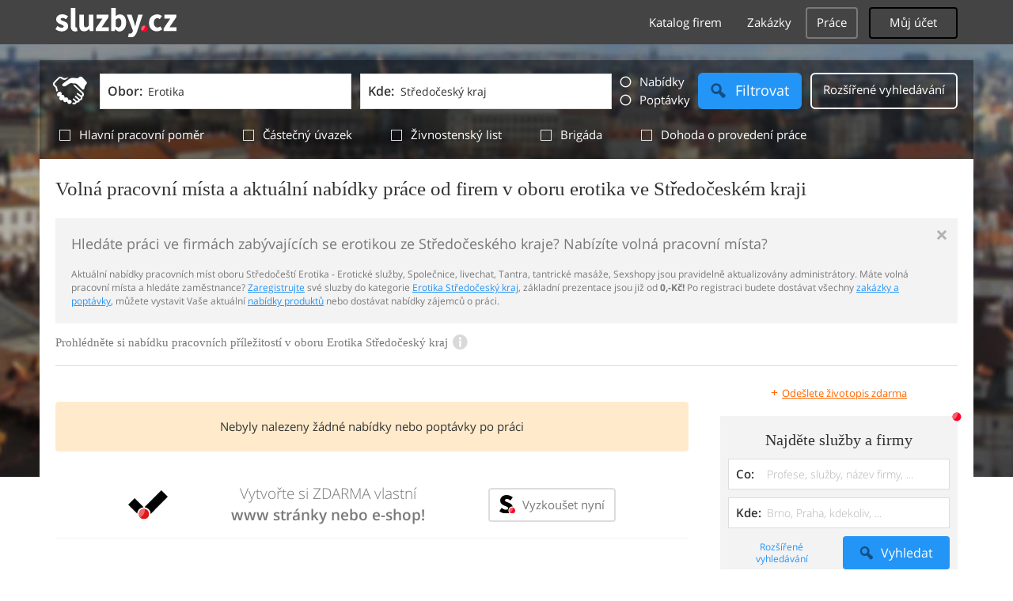

--- FILE ---
content_type: image/svg+xml
request_url: https://global-www.sluzby.cz/bundles/orneoslportal/img/sluzby-logo-white.svg
body_size: 1233
content:
<?xml version="1.0" encoding="utf-8"?>
<!-- Generator: Adobe Illustrator 18.1.1, SVG Export Plug-In . SVG Version: 6.00 Build 0)  -->
<!DOCTYPE svg PUBLIC "-//W3C//DTD SVG 1.1//EN" "http://www.w3.org/Graphics/SVG/1.1/DTD/svg11.dtd">
<svg version="1.1" id="Vrstva_1" xmlns="http://www.w3.org/2000/svg" xmlns:xlink="http://www.w3.org/1999/xlink" x="0px" y="0px"
	 viewBox="0 0 201.4 48.2" enable-background="new 0 0 201.4 48.2" xml:space="preserve">
<path fill-rule="evenodd" clip-rule="evenodd" fill="#FFFFFF" d="M0,34.6c2.7,2.2,6.7,3.7,10.2,3.7c7.2,0,11-3.8,11-8.6
	c0-4.8-3.8-6.7-7.2-7.9c-2.8-1-5.3-1.6-5.3-3.4c0-1.3,1-2.1,3.1-2.1c1.9,0,3.8,0.9,5.7,2.2l3.6-4.7c-2.3-1.7-5.3-3.4-9.5-3.4
	c-6.2,0-10.3,3.4-10.3,8.3c0,4.4,3.8,6.5,7,7.8c2.8,1.1,5.5,1.9,5.5,3.6c0,1.4-1,2.2-3.5,2.2c-2.3,0-4.5-1-6.9-2.8L0,34.6z"/>
<path fill-rule="evenodd" clip-rule="evenodd" fill="#FFFFFF" d="M25.6,29.4c0,5.3,1.8,8.9,7.1,8.9c1.8,0,3.1-0.3,4-0.6l-1-5.8
	C35.3,32,35,32,34.7,32c-0.6,0-1.4-0.5-1.4-2.2V0h-7.7V29.4z"/>
<path fill-rule="evenodd" clip-rule="evenodd" fill="#FFFFFF" d="M39.7,27.6c0,6.6,2.4,10.6,8.1,10.6c3.7,0,6.2-1.6,8.4-4.2h0.2
	l0.6,3.7h6.3V11.1h-7.7v17.6c-1.6,2.1-2.8,3-4.8,3c-2.3,0-3.4-1.2-3.4-5V11.1h-7.7V27.6z"/>
<polygon fill-rule="evenodd" clip-rule="evenodd" fill="#FFFFFF" points="67.2,37.7 88.7,37.7 88.7,31.5 77.1,31.5 88.3,15.3 
	88.3,11.1 68.5,11.1 68.5,17.3 78.4,17.3 67.2,33.5 "/>
<path fill-rule="evenodd" clip-rule="evenodd" fill="#FFFFFF" d="M100.4,30.1V19.3c1.5-1.6,3-2.4,4.6-2.4c3.2,0,4.7,2.4,4.7,7.1
	c0,5.4-2.2,7.8-5,7.8C103.3,31.8,101.8,31.4,100.4,30.1 M92.7,37.7h6l0.6-2.8h0.2c2.1,2.3,4.6,3.5,7,3.5c5.8,0,11.2-5.3,11.2-14.4
	c0-8.1-4-13.5-10.4-13.5c-2.5,0-5.1,1.1-7.1,3l0.2-4.1V0h-7.7V37.7z"/>
<path fill-rule="evenodd" clip-rule="evenodd" fill="#FFFFFF" d="M122.2,41.7l-1.4,5.9c1.1,0.4,2.1,0.6,3.7,0.6
	c6.3,0,9.1-3.4,11.6-10.1l9.2-27h-7.5l-3.2,11.5c-0.6,2.5-1.2,5.1-1.8,7.6h-0.2c-0.7-2.6-1.3-5.2-2.1-7.6l-3.8-11.5h-7.9l10.2,26
	l-0.4,1.4c-0.7,2.1-2,3.5-4.6,3.5C123.3,42,122.6,41.8,122.2,41.7"/>
<path fill-rule="evenodd" clip-rule="evenodd" fill="#FFFFFF" d="M155.7,24.4c0,8.9,5.7,13.8,13.1,13.8c2.9,0,6.3-1.1,8.9-3.3
	l-3.2-4.9c-1.3,1-2.8,1.9-4.8,1.9c-3.4,0-6-3-6-7.6c0-4.6,2.4-7.6,6.2-7.6c1.2,0,2.4,0.5,3.7,1.6l3.6-4.8c-1.8-1.8-4.5-3-7.8-3
	C162.1,10.5,155.7,15.5,155.7,24.4"/>
<polygon fill-rule="evenodd" clip-rule="evenodd" fill="#FFFFFF" points="180,37.7 201.4,37.7 201.4,31.5 189.8,31.5 201,15.3 
	201,11.1 181.2,11.1 181.2,17.3 191.2,17.3 180,33.5 "/>
<path fill-rule="evenodd" clip-rule="evenodd" fill="#FF002B" d="M153.2,34c0,2.9-2.3,5.2-5.2,5.2c-2.9,0-5.2-2.3-5.2-5.2
	c0-2.9,2.3-5.2,5.2-5.2C150.9,28.7,153.2,31.1,153.2,34"/>
<path fill="#FF5D6A" d="M142.7,34c0,1.3,0.5,2.4,1.2,3.4c3.3-1.7,5.1-4.7,5.1-8.2c0-0.1,0-0.2,0-0.3c-0.3-0.1-0.7-0.1-1-0.1
	C145.1,28.7,142.7,31.1,142.7,34"/>
</svg>


--- FILE ---
content_type: image/svg+xml
request_url: https://global-www.sluzby.cz/bundles/orneoslportal/img/sluzby-logo-white-short.svg
body_size: 698
content:
<?xml version="1.0" encoding="utf-8"?>
<!-- Generator: Adobe Illustrator 18.1.1, SVG Export Plug-In . SVG Version: 6.00 Build 0)  -->
<!DOCTYPE svg PUBLIC "-//W3C//DTD SVG 1.1//EN" "http://www.w3.org/Graphics/SVG/1.1/DTD/svg11.dtd">
<svg version="1.1" id="Vrstva_1" xmlns="http://www.w3.org/2000/svg" xmlns:xlink="http://www.w3.org/1999/xlink" x="0px" y="0px"
	 viewBox="0 0 70.2 79" enable-background="new 0 0 70.2 79" xml:space="preserve">
<path fill-rule="evenodd" clip-rule="evenodd" fill="#FF002B" d="M70.2,66c0,7.1-5.8,12.9-12.9,12.9c-7.1,0-12.9-5.8-12.9-12.9
	c0-7.1,5.8-12.9,12.9-12.9C64.4,53.1,70.2,58.9,70.2,66"/>
<path fill="#FF5D6A" d="M44.4,66c0,3.4,1.3,6.5,3.4,8.8c7.9-4.3,12-11.6,12-20.1c0-0.5,0-0.9,0-1.4c-0.8-0.2-1.6-0.2-2.5-0.2
	C50.2,53.1,44.4,58.9,44.4,66"/>
<path fill="#FFFFFF" d="M40.1,66c0-9.5,7.7-17.2,17.2-17.2c0.6,0,1.2,0,1.8,0.1C56.5,39.3,47.6,35,39.5,32.1
	c-7.7-2.9-14.7-4.7-14.7-9.6c0-3.8,2.7-5.9,8.5-5.9c5.3,0,10.5,2.4,16,6.4l10-13.4C52.7,4.7,44.2,0,32.7,0C15.2,0,3.8,9.6,3.8,23.5
	c0,12.5,10.8,18.7,19.9,22.2C31.4,48.8,39,51,39,56.1c0,4-2.9,6.4-9.6,6.4c-6.4,0-12.6-2.7-19.4-7.9l-10,14C7.6,74.7,19,79,28.9,79
	c5.7,0,10.7-0.9,14.9-2.4C41.4,73.7,40.1,70,40.1,66"/>
</svg>
